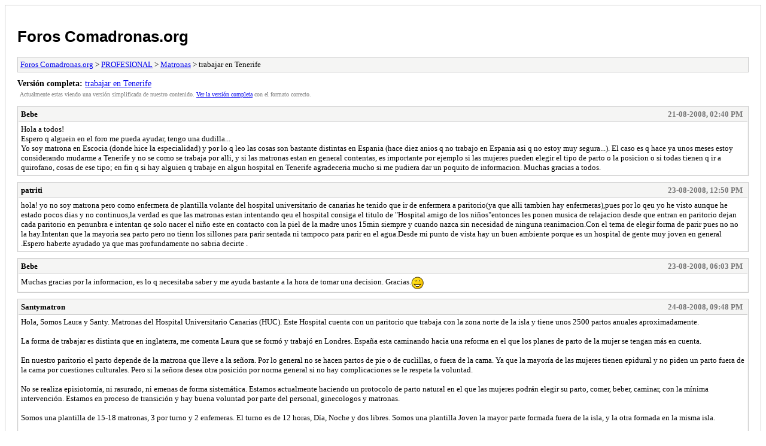

--- FILE ---
content_type: text/html; charset=UTF-8
request_url: http://foro.comadronas.org/archive/index.php?thread-3112.html
body_size: 3876
content:
<!DOCTYPE html PUBLIC "-//W3C//DTD XHTML 1.0 Transitional//EN" "http://www.w3.org/TR/xhtml1/DTD/xhtml1-transitional.dtd">
<html xmlns="http://www.w3.org/1999/xhtml" xml:lang="es" lang="es">
<head>
<title>Foros Comadronas.org - trabajar en Tenerife</title>
<meta http-equiv="content-type" content="text/html; charset=UTF-8" />
<meta name="robots" content="index,follow" />
<link type="text/css" rel="stylesheet" rev="stylesheet" href="http://foro.comadronas.org/archive/screen.css" media="screen" />
<link type="text/css" rel="stylesheet" rev="stylesheet" href="http://foro.comadronas.org/archive/print.css" media="print" />
</head>
<body>
<div id="container">
<h1><a href="http://foro.comadronas.org/index.php">Foros Comadronas.org</a></h1>
<div class="navigation"><a href="http://foro.comadronas.org/archive/index.php">Foros Comadronas.org</a> &gt; <a href="http://foro.comadronas.org/archive/index.php?forum-3.html">PROFESIONAL</a> &gt; <a href="http://foro.comadronas.org/archive/index.php?forum-1.html">Matronas</a> &gt; trabajar en Tenerife</div>
<div id="fullversion"><strong>Versión completa:</strong> <a href="http://foro.comadronas.org/showthread.php?tid=3112">trabajar en Tenerife</a></div>
<div id="infobox">Actualmente estas viendo una versión simplificada de nuestro contenido. <a href="http://foro.comadronas.org/showthread.php?tid=3112">Ver la versión completa</a> con el formato correcto.</div>
<div id="content">
<div class="post">
<div class="header">
<div class="author"><h2><a href="http://foro.comadronas.org/member.php?action=profile&amp;uid=4110">Bebe</a></h2></div><div class="dateline">21-08-2008, 02:40 PM</div>
</div>
<div class="message">Hola a todos!<br />
Espero q alguein en el foro me pueda ayudar, tengo una dudilla...<br />
Yo soy matrona en Escocia (donde hice la especialidad) y por lo q leo las cosas son bastante distintas en Espania (hace diez anios q no trabajo en Espania asi q no estoy muy segura...). El caso es q hace ya unos meses estoy considerando mudarme a Tenerife y no se como se trabaja por alli, y si las matronas estan en general contentas, es importante por ejemplo si las mujeres pueden elegir el tipo de parto o la posicion o si todas tienen q ir a quirofano, cosas de ese tipo; en fin q si hay alguien q trabaje en algun hospital en Tenerife agradeceria mucho si me pudiera dar un poquito de informacion. Muchas gracias a todos.</div>
</div>
<div class="post">
<div class="header">
<div class="author"><h2><a href="http://foro.comadronas.org/member.php?action=profile&amp;uid=3735">patriti</a></h2></div><div class="dateline">23-08-2008, 12:50 PM</div>
</div>
<div class="message">hola! yo no soy matrona pero como enfermera de plantilla volante del hospital universitario de canarias he tenido que ir de enfermera a paritorio(ya que alli tambien hay enfermeras),pues por lo qeu yo he visto aunque he estado pocos dias y no continuos,la verdad es que las matronas estan intentando qeu el hospital consiga el titulo de "Hospital amigo de los niños"entonces les ponen musica de relajacion desde que entran en paritorio dejan cada paritorio en penunbra e intentan qe solo nacer el niño este en contacto con la piel de la madre unos 15min siempre y cuando nazca sin necesidad de ninguna reanimacion.Con el tema de elegir forma de parir pues no no la hay.Intentan que la mayoria sea parto pero no tienn los sillones para parir sentada ni tampoco para parir en el agua.Desde mi punto de vista hay un buen ambiente porque es un hospital de gente muy joven en general .Espero haberte ayudado ya que mas profundamente no sabria decirte .</div>
</div>
<div class="post">
<div class="header">
<div class="author"><h2><a href="http://foro.comadronas.org/member.php?action=profile&amp;uid=4110">Bebe</a></h2></div><div class="dateline">23-08-2008, 06:03 PM</div>
</div>
<div class="message">Muchas gracias por la informacion, es lo q necesitaba saber y me ayuda bastante a la hora de tomar una decision. Gracias.<img src="http://foro.comadronas.org/images/smilies/wink.gif" style="vertical-align: middle;" border="0" alt="Wink" title="Wink" /></div>
</div>
<div class="post">
<div class="header">
<div class="author"><h2><a href="http://foro.comadronas.org/member.php?action=profile&amp;uid=4120">Santymatron</a></h2></div><div class="dateline">24-08-2008, 09:48 PM</div>
</div>
<div class="message">Hola, Somos Laura y Santy. Matronas del Hospital Universitario Canarias (HUC). Este Hospital cuenta con un paritorio que trabaja con la zona norte de la isla y tiene unos 2500 partos anuales aproximadamente.<br />
<br />
La forma de trabajar es distinta que en inglaterra, me comenta Laura que se formó y trabajó en Londres. España esta caminando hacia una reforma en el que los planes de parto de la mujer se tengan más en cuenta. <br />
<br />
En nuestro paritorio el parto depende de la matrona que lleve a la señora. Por lo general no se hacen partos de pie o de cuclillas, o fuera de la cama. Ya que la mayoría de las mujeres tienen epidural y no piden un parto fuera de la cama por cuestiones culturales. Pero si la señora desea otra posición por norma general si no hay complicaciones se le respeta la voluntad.<br />
<br />
No se realiza episiotomía, ni rasurado, ni emenas de forma sistemática. Estamos actualmente haciendo un protocolo de parto natural en el que las mujeres podrán elegir su parto, comer, beber, caminar, con la mínima intervención. Estamos en proceso de transición y hay buena voluntad por parte del personal, ginecologos y matronas.<br />
<br />
Somos una plantilla de 15-18 matronas, 3 por turno y 2 enfemeras. El turno es de 12 horas, Día, Noche y dos libres. Somos una plantilla Joven la mayor parte formada fuera de la isla, y la otra formada en la misma isla.<br />
<br />
El paritorio consta de una sala "multiusos" de seis camas donde se encuentran las mujeres que todavía no están de parto, las urgencias, bolsas rotas, y alguna puerpera. Una habitación con cuatro sillones donde se realizan los registros a las urgencias. Otra habitación de dos camas que se usa a modo de estancia prolongada en paritorio en pacientes con patología obstética: Hipertensas, amenaza de parto pretermino (TPTL), etc.. Y una habitación de Lactancia donde las puerperas pueden estar con sus niños durante las dos horas de control postparto previo a subir a planta. Hay cuatro paritorios donde las mujeres de parto y las inducciones llevan sus dilataciones, donde se intenta favorecer un ambiente calmado y relajado, atenuando las luces y si las mujeres quieren se les pone música. Y un quirofano donde se realizan las cesáreas.<br />
<br />
Para cualquier información adicional te puedes poner en contacto con nosotros. Un saludo.</div>
</div>
<div class="post">
<div class="header">
<div class="author"><h2><a href="http://foro.comadronas.org/member.php?action=profile&amp;uid=4110">Bebe</a></h2></div><div class="dateline">30-08-2008, 04:00 PM</div>
</div>
<div class="message">muchisimas gracias por vuestra informacion, aunque como decis no se trabaja como en Gran Bretania parece q soys un buen equipo con muchas gans de mejorar el parto,y eso es muy importante si alguna vez me decido a volver. De nuevo muchas gracias.</div>
</div>
<div class="post">
<div class="header">
<div class="author"><h2><a href="http://foro.comadronas.org/member.php?action=profile&amp;uid=3677">clemen</a></h2></div><div class="dateline">25-02-2010, 06:19 PM</div>
</div>
<div class="message">hola , soy una matrona interesada en trabajar en tenerife. si me podeis dar informacion sobre vuestro hospital(condiciones de trabajo, sueldo...) y el de nuestra señora de la candelaria, os lo agradeceria.<br />
este es mi email: maria_elena_dg@hotmail.com (si me podeis contestar a este mail mejor que en el foro, ya que apenas puedo entrar en el foro)<br />
gracias</div>
</div>
<div class="post">
<div class="header">
<div class="author"><h2><a href="http://foro.comadronas.org/member.php?action=profile&amp;uid=2065">Aylla</a></h2></div><div class="dateline">05-03-2010, 08:30 PM</div>
</div>
<div class="message">¡¡Hola!!<br />
Yo termino la residencia este año y también quiero vivir en Tenerife una temporada. Me alegra mucho que Bebe se me haya adelantado puesto que ya m habeis solucionado muchas dudas y me habeis dejado más tranquila, puesto que me habian hablado de que en Tenerife la forma de actuar era muy agresiva e intervencionista...y la verdad, estoy bastante hartita de eso. También me preocupaba el ambiente, es decir, me daba miedo encontrarme con una plantilla de matronas mayores resistentes al cambio con las que no me sintiera identificada.<br />
Solo me queda una duda...¿Hay trabajo en el hospital universitario?¿hacen buenos contratos? ah..¿y cuanto se tarda en ir de Tenerife a Fuerteventura? (por tener una alternativa)</div>
</div>
<div class="post">
<div class="header">
<div class="author"><h2><a href="http://foro.comadronas.org/member.php?action=profile&amp;uid=4301">SNOOPY</a></h2></div><div class="dateline">06-03-2010, 12:50 PM</div>
</div>
<div class="message">Muchas gracias por la información, ya q es Tenerife una de mis primeras opciones!! <img src="http://foro.comadronas.org/images/smilies/smile.gif" style="vertical-align: middle;" border="0" alt="Smile" title="Smile" /></div>
</div>
<div class="post">
<div class="header">
<div class="author"><h2><a href="http://foro.comadronas.org/member.php?action=profile&amp;uid=17378">Zarella</a></h2></div><div class="dateline">02-09-2014, 12:33 AM</div>
</div>
<div class="message">Hola Colegas, soy Matrona y soy de Chile, tengo muuuchas ganas de irme a trabajar a Isla Tenerife, me han hablado muy bien de allá y además sería una gran experiencia.<br />
Quisiera saber cómo se hace con el tema de combalidación / validación de mi título chileno allá en España? es muy complicado? Qué documentos necesito?<br />
Hay trabajo allá en los hospitales? Sueldo aproximado?<br />
Por favor les agradecería sus datos e información a ver si puedo irme a Tenerife.<br />
Abrazos desde Chile</div>
</div>
</div>
<div class="navigation"><a href="http://foro.comadronas.org/archive/index.php">Foros Comadronas.org</a> &gt; <a href="http://foro.comadronas.org/archive/index.php?forum-3.html">PROFESIONAL</a> &gt; <a href="http://foro.comadronas.org/archive/index.php?forum-1.html">Matronas</a> &gt; trabajar en Tenerife</div>
<div id="printinfo">
<strong>URLs de referencia</strong>
<ul>
<li><strong>Foros Comadronas.org:</strong> http://foro.comadronas.org/index.php</li>
<li><strong>:</strong> </li></ul>
</div>
</div>
<div id="footer">
Powered By <a href="http://mybb.com">MyBB</a>, &copy; 2002-2026 <a href="http://mybb.com">MyBB Group</a>
</div>
</body>
</html>
